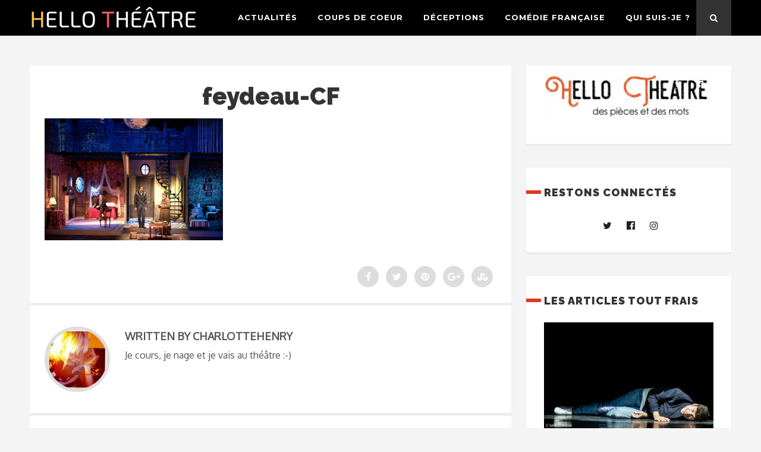

--- FILE ---
content_type: text/html; charset=UTF-8
request_url: https://hellotheatre.fr/hotel-libre-echange-feydeau/feydeau-cf/
body_size: 12496
content:
<!DOCTYPE html>
<html lang="fr-FR" class="no-js" >
<!-- start -->
<head>
	<meta charset="UTF-8" />
	<meta name="viewport" content="width=device-width, initial-scale=1, maximum-scale=1" />
    <meta name="format-detection" content="telephone=no">
		
	<!--||  JM Twitter Cards by jmau111 v14.1.0  ||-->
<meta name="twitter:card" content="summary">
<!-- [(-_-)@ creator: Missing critical option ! @(-_-)] -->
<!-- [(-_-)@ site: Missing critical option ! @(-_-)] -->
<meta name="twitter:title" content="feydeau-CF">
<meta name="twitter:image" content="https://hellotheatre.fr/wp-content/uploads/2017/05/feydeau-CF.png">
<!--||  /JM Twitter Cards by jmau111 v14.1.0  ||-->
<meta name='robots' content='index, follow, max-image-preview:large, max-snippet:-1, max-video-preview:-1' />

	<!-- This site is optimized with the Yoast SEO plugin v24.5 - https://yoast.com/wordpress/plugins/seo/ -->
	<title>feydeau-CF - Hello Théâtre</title>
	<link rel="canonical" href="https://hellotheatre.fr/hotel-libre-echange-feydeau/feydeau-cf/" />
	<meta property="og:locale" content="fr_FR" />
	<meta property="og:type" content="article" />
	<meta property="og:title" content="feydeau-CF - Hello Théâtre" />
	<meta property="og:url" content="https://hellotheatre.fr/hotel-libre-echange-feydeau/feydeau-cf/" />
	<meta property="og:site_name" content="Hello Théâtre" />
	<meta property="og:image" content="https://hellotheatre.fr/hotel-libre-echange-feydeau/feydeau-cf" />
	<meta property="og:image:width" content="906" />
	<meta property="og:image:height" content="619" />
	<meta property="og:image:type" content="image/png" />
	<meta name="twitter:card" content="summary_large_image" />
	<meta name="twitter:site" content="@Charlotte_Henry" />
	<script type="application/ld+json" class="yoast-schema-graph">{"@context":"https://schema.org","@graph":[{"@type":"WebPage","@id":"https://hellotheatre.fr/hotel-libre-echange-feydeau/feydeau-cf/","url":"https://hellotheatre.fr/hotel-libre-echange-feydeau/feydeau-cf/","name":"feydeau-CF - Hello Théâtre","isPartOf":{"@id":"https://hellotheatre.fr/#website"},"primaryImageOfPage":{"@id":"https://hellotheatre.fr/hotel-libre-echange-feydeau/feydeau-cf/#primaryimage"},"image":{"@id":"https://hellotheatre.fr/hotel-libre-echange-feydeau/feydeau-cf/#primaryimage"},"thumbnailUrl":"https://hellotheatre.fr/wp-content/uploads/2017/05/feydeau-CF.png","datePublished":"2017-05-24T15:54:47+00:00","breadcrumb":{"@id":"https://hellotheatre.fr/hotel-libre-echange-feydeau/feydeau-cf/#breadcrumb"},"inLanguage":"fr-FR","potentialAction":[{"@type":"ReadAction","target":["https://hellotheatre.fr/hotel-libre-echange-feydeau/feydeau-cf/"]}]},{"@type":"ImageObject","inLanguage":"fr-FR","@id":"https://hellotheatre.fr/hotel-libre-echange-feydeau/feydeau-cf/#primaryimage","url":"https://hellotheatre.fr/wp-content/uploads/2017/05/feydeau-CF.png","contentUrl":"https://hellotheatre.fr/wp-content/uploads/2017/05/feydeau-CF.png","width":906,"height":619},{"@type":"BreadcrumbList","@id":"https://hellotheatre.fr/hotel-libre-echange-feydeau/feydeau-cf/#breadcrumb","itemListElement":[{"@type":"ListItem","position":1,"name":"Accueil","item":"https://hellotheatre.fr/"},{"@type":"ListItem","position":2,"name":"L&rsquo;Hôtel du Libre-Echange de Feydeau, à la Comédie Française","item":"https://hellotheatre.fr/hotel-libre-echange-feydeau/"},{"@type":"ListItem","position":3,"name":"feydeau-CF"}]},{"@type":"WebSite","@id":"https://hellotheatre.fr/#website","url":"https://hellotheatre.fr/","name":"Hello Théâtre","description":"Des pièces et des mots","potentialAction":[{"@type":"SearchAction","target":{"@type":"EntryPoint","urlTemplate":"https://hellotheatre.fr/?s={search_term_string}"},"query-input":{"@type":"PropertyValueSpecification","valueRequired":true,"valueName":"search_term_string"}}],"inLanguage":"fr-FR"}]}</script>
	<!-- / Yoast SEO plugin. -->


<link rel='dns-prefetch' href='//use.fontawesome.com' />
<link rel='dns-prefetch' href='//fonts.googleapis.com' />
<link rel="alternate" type="application/rss+xml" title="Hello Théâtre &raquo; Flux" href="https://hellotheatre.fr/feed/" />
<link rel="alternate" type="application/rss+xml" title="Hello Théâtre &raquo; Flux des commentaires" href="https://hellotheatre.fr/comments/feed/" />
<link rel="alternate" type="application/rss+xml" title="Hello Théâtre &raquo; feydeau-CF Flux des commentaires" href="https://hellotheatre.fr/hotel-libre-echange-feydeau/feydeau-cf/feed/" />
<script type="text/javascript">
/* <![CDATA[ */
window._wpemojiSettings = {"baseUrl":"https:\/\/s.w.org\/images\/core\/emoji\/15.0.3\/72x72\/","ext":".png","svgUrl":"https:\/\/s.w.org\/images\/core\/emoji\/15.0.3\/svg\/","svgExt":".svg","source":{"concatemoji":"https:\/\/hellotheatre.fr\/wp-includes\/js\/wp-emoji-release.min.js?ver=6.5.5"}};
/*! This file is auto-generated */
!function(i,n){var o,s,e;function c(e){try{var t={supportTests:e,timestamp:(new Date).valueOf()};sessionStorage.setItem(o,JSON.stringify(t))}catch(e){}}function p(e,t,n){e.clearRect(0,0,e.canvas.width,e.canvas.height),e.fillText(t,0,0);var t=new Uint32Array(e.getImageData(0,0,e.canvas.width,e.canvas.height).data),r=(e.clearRect(0,0,e.canvas.width,e.canvas.height),e.fillText(n,0,0),new Uint32Array(e.getImageData(0,0,e.canvas.width,e.canvas.height).data));return t.every(function(e,t){return e===r[t]})}function u(e,t,n){switch(t){case"flag":return n(e,"\ud83c\udff3\ufe0f\u200d\u26a7\ufe0f","\ud83c\udff3\ufe0f\u200b\u26a7\ufe0f")?!1:!n(e,"\ud83c\uddfa\ud83c\uddf3","\ud83c\uddfa\u200b\ud83c\uddf3")&&!n(e,"\ud83c\udff4\udb40\udc67\udb40\udc62\udb40\udc65\udb40\udc6e\udb40\udc67\udb40\udc7f","\ud83c\udff4\u200b\udb40\udc67\u200b\udb40\udc62\u200b\udb40\udc65\u200b\udb40\udc6e\u200b\udb40\udc67\u200b\udb40\udc7f");case"emoji":return!n(e,"\ud83d\udc26\u200d\u2b1b","\ud83d\udc26\u200b\u2b1b")}return!1}function f(e,t,n){var r="undefined"!=typeof WorkerGlobalScope&&self instanceof WorkerGlobalScope?new OffscreenCanvas(300,150):i.createElement("canvas"),a=r.getContext("2d",{willReadFrequently:!0}),o=(a.textBaseline="top",a.font="600 32px Arial",{});return e.forEach(function(e){o[e]=t(a,e,n)}),o}function t(e){var t=i.createElement("script");t.src=e,t.defer=!0,i.head.appendChild(t)}"undefined"!=typeof Promise&&(o="wpEmojiSettingsSupports",s=["flag","emoji"],n.supports={everything:!0,everythingExceptFlag:!0},e=new Promise(function(e){i.addEventListener("DOMContentLoaded",e,{once:!0})}),new Promise(function(t){var n=function(){try{var e=JSON.parse(sessionStorage.getItem(o));if("object"==typeof e&&"number"==typeof e.timestamp&&(new Date).valueOf()<e.timestamp+604800&&"object"==typeof e.supportTests)return e.supportTests}catch(e){}return null}();if(!n){if("undefined"!=typeof Worker&&"undefined"!=typeof OffscreenCanvas&&"undefined"!=typeof URL&&URL.createObjectURL&&"undefined"!=typeof Blob)try{var e="postMessage("+f.toString()+"("+[JSON.stringify(s),u.toString(),p.toString()].join(",")+"));",r=new Blob([e],{type:"text/javascript"}),a=new Worker(URL.createObjectURL(r),{name:"wpTestEmojiSupports"});return void(a.onmessage=function(e){c(n=e.data),a.terminate(),t(n)})}catch(e){}c(n=f(s,u,p))}t(n)}).then(function(e){for(var t in e)n.supports[t]=e[t],n.supports.everything=n.supports.everything&&n.supports[t],"flag"!==t&&(n.supports.everythingExceptFlag=n.supports.everythingExceptFlag&&n.supports[t]);n.supports.everythingExceptFlag=n.supports.everythingExceptFlag&&!n.supports.flag,n.DOMReady=!1,n.readyCallback=function(){n.DOMReady=!0}}).then(function(){return e}).then(function(){var e;n.supports.everything||(n.readyCallback(),(e=n.source||{}).concatemoji?t(e.concatemoji):e.wpemoji&&e.twemoji&&(t(e.twemoji),t(e.wpemoji)))}))}((window,document),window._wpemojiSettings);
/* ]]> */
</script>
<style id='wp-emoji-styles-inline-css' type='text/css'>

	img.wp-smiley, img.emoji {
		display: inline !important;
		border: none !important;
		box-shadow: none !important;
		height: 1em !important;
		width: 1em !important;
		margin: 0 0.07em !important;
		vertical-align: -0.1em !important;
		background: none !important;
		padding: 0 !important;
	}
</style>
<link rel='stylesheet' id='wp-block-library-css' href='https://hellotheatre.fr/wp-includes/css/dist/block-library/style.min.css?ver=6.5.5' type='text/css' media='all' />
<style id='classic-theme-styles-inline-css' type='text/css'>
/*! This file is auto-generated */
.wp-block-button__link{color:#fff;background-color:#32373c;border-radius:9999px;box-shadow:none;text-decoration:none;padding:calc(.667em + 2px) calc(1.333em + 2px);font-size:1.125em}.wp-block-file__button{background:#32373c;color:#fff;text-decoration:none}
</style>
<style id='global-styles-inline-css' type='text/css'>
body{--wp--preset--color--black: #000000;--wp--preset--color--cyan-bluish-gray: #abb8c3;--wp--preset--color--white: #ffffff;--wp--preset--color--pale-pink: #f78da7;--wp--preset--color--vivid-red: #cf2e2e;--wp--preset--color--luminous-vivid-orange: #ff6900;--wp--preset--color--luminous-vivid-amber: #fcb900;--wp--preset--color--light-green-cyan: #7bdcb5;--wp--preset--color--vivid-green-cyan: #00d084;--wp--preset--color--pale-cyan-blue: #8ed1fc;--wp--preset--color--vivid-cyan-blue: #0693e3;--wp--preset--color--vivid-purple: #9b51e0;--wp--preset--gradient--vivid-cyan-blue-to-vivid-purple: linear-gradient(135deg,rgba(6,147,227,1) 0%,rgb(155,81,224) 100%);--wp--preset--gradient--light-green-cyan-to-vivid-green-cyan: linear-gradient(135deg,rgb(122,220,180) 0%,rgb(0,208,130) 100%);--wp--preset--gradient--luminous-vivid-amber-to-luminous-vivid-orange: linear-gradient(135deg,rgba(252,185,0,1) 0%,rgba(255,105,0,1) 100%);--wp--preset--gradient--luminous-vivid-orange-to-vivid-red: linear-gradient(135deg,rgba(255,105,0,1) 0%,rgb(207,46,46) 100%);--wp--preset--gradient--very-light-gray-to-cyan-bluish-gray: linear-gradient(135deg,rgb(238,238,238) 0%,rgb(169,184,195) 100%);--wp--preset--gradient--cool-to-warm-spectrum: linear-gradient(135deg,rgb(74,234,220) 0%,rgb(151,120,209) 20%,rgb(207,42,186) 40%,rgb(238,44,130) 60%,rgb(251,105,98) 80%,rgb(254,248,76) 100%);--wp--preset--gradient--blush-light-purple: linear-gradient(135deg,rgb(255,206,236) 0%,rgb(152,150,240) 100%);--wp--preset--gradient--blush-bordeaux: linear-gradient(135deg,rgb(254,205,165) 0%,rgb(254,45,45) 50%,rgb(107,0,62) 100%);--wp--preset--gradient--luminous-dusk: linear-gradient(135deg,rgb(255,203,112) 0%,rgb(199,81,192) 50%,rgb(65,88,208) 100%);--wp--preset--gradient--pale-ocean: linear-gradient(135deg,rgb(255,245,203) 0%,rgb(182,227,212) 50%,rgb(51,167,181) 100%);--wp--preset--gradient--electric-grass: linear-gradient(135deg,rgb(202,248,128) 0%,rgb(113,206,126) 100%);--wp--preset--gradient--midnight: linear-gradient(135deg,rgb(2,3,129) 0%,rgb(40,116,252) 100%);--wp--preset--font-size--small: 13px;--wp--preset--font-size--medium: 20px;--wp--preset--font-size--large: 36px;--wp--preset--font-size--x-large: 42px;--wp--preset--spacing--20: 0.44rem;--wp--preset--spacing--30: 0.67rem;--wp--preset--spacing--40: 1rem;--wp--preset--spacing--50: 1.5rem;--wp--preset--spacing--60: 2.25rem;--wp--preset--spacing--70: 3.38rem;--wp--preset--spacing--80: 5.06rem;--wp--preset--shadow--natural: 6px 6px 9px rgba(0, 0, 0, 0.2);--wp--preset--shadow--deep: 12px 12px 50px rgba(0, 0, 0, 0.4);--wp--preset--shadow--sharp: 6px 6px 0px rgba(0, 0, 0, 0.2);--wp--preset--shadow--outlined: 6px 6px 0px -3px rgba(255, 255, 255, 1), 6px 6px rgba(0, 0, 0, 1);--wp--preset--shadow--crisp: 6px 6px 0px rgba(0, 0, 0, 1);}:where(.is-layout-flex){gap: 0.5em;}:where(.is-layout-grid){gap: 0.5em;}body .is-layout-flex{display: flex;}body .is-layout-flex{flex-wrap: wrap;align-items: center;}body .is-layout-flex > *{margin: 0;}body .is-layout-grid{display: grid;}body .is-layout-grid > *{margin: 0;}:where(.wp-block-columns.is-layout-flex){gap: 2em;}:where(.wp-block-columns.is-layout-grid){gap: 2em;}:where(.wp-block-post-template.is-layout-flex){gap: 1.25em;}:where(.wp-block-post-template.is-layout-grid){gap: 1.25em;}.has-black-color{color: var(--wp--preset--color--black) !important;}.has-cyan-bluish-gray-color{color: var(--wp--preset--color--cyan-bluish-gray) !important;}.has-white-color{color: var(--wp--preset--color--white) !important;}.has-pale-pink-color{color: var(--wp--preset--color--pale-pink) !important;}.has-vivid-red-color{color: var(--wp--preset--color--vivid-red) !important;}.has-luminous-vivid-orange-color{color: var(--wp--preset--color--luminous-vivid-orange) !important;}.has-luminous-vivid-amber-color{color: var(--wp--preset--color--luminous-vivid-amber) !important;}.has-light-green-cyan-color{color: var(--wp--preset--color--light-green-cyan) !important;}.has-vivid-green-cyan-color{color: var(--wp--preset--color--vivid-green-cyan) !important;}.has-pale-cyan-blue-color{color: var(--wp--preset--color--pale-cyan-blue) !important;}.has-vivid-cyan-blue-color{color: var(--wp--preset--color--vivid-cyan-blue) !important;}.has-vivid-purple-color{color: var(--wp--preset--color--vivid-purple) !important;}.has-black-background-color{background-color: var(--wp--preset--color--black) !important;}.has-cyan-bluish-gray-background-color{background-color: var(--wp--preset--color--cyan-bluish-gray) !important;}.has-white-background-color{background-color: var(--wp--preset--color--white) !important;}.has-pale-pink-background-color{background-color: var(--wp--preset--color--pale-pink) !important;}.has-vivid-red-background-color{background-color: var(--wp--preset--color--vivid-red) !important;}.has-luminous-vivid-orange-background-color{background-color: var(--wp--preset--color--luminous-vivid-orange) !important;}.has-luminous-vivid-amber-background-color{background-color: var(--wp--preset--color--luminous-vivid-amber) !important;}.has-light-green-cyan-background-color{background-color: var(--wp--preset--color--light-green-cyan) !important;}.has-vivid-green-cyan-background-color{background-color: var(--wp--preset--color--vivid-green-cyan) !important;}.has-pale-cyan-blue-background-color{background-color: var(--wp--preset--color--pale-cyan-blue) !important;}.has-vivid-cyan-blue-background-color{background-color: var(--wp--preset--color--vivid-cyan-blue) !important;}.has-vivid-purple-background-color{background-color: var(--wp--preset--color--vivid-purple) !important;}.has-black-border-color{border-color: var(--wp--preset--color--black) !important;}.has-cyan-bluish-gray-border-color{border-color: var(--wp--preset--color--cyan-bluish-gray) !important;}.has-white-border-color{border-color: var(--wp--preset--color--white) !important;}.has-pale-pink-border-color{border-color: var(--wp--preset--color--pale-pink) !important;}.has-vivid-red-border-color{border-color: var(--wp--preset--color--vivid-red) !important;}.has-luminous-vivid-orange-border-color{border-color: var(--wp--preset--color--luminous-vivid-orange) !important;}.has-luminous-vivid-amber-border-color{border-color: var(--wp--preset--color--luminous-vivid-amber) !important;}.has-light-green-cyan-border-color{border-color: var(--wp--preset--color--light-green-cyan) !important;}.has-vivid-green-cyan-border-color{border-color: var(--wp--preset--color--vivid-green-cyan) !important;}.has-pale-cyan-blue-border-color{border-color: var(--wp--preset--color--pale-cyan-blue) !important;}.has-vivid-cyan-blue-border-color{border-color: var(--wp--preset--color--vivid-cyan-blue) !important;}.has-vivid-purple-border-color{border-color: var(--wp--preset--color--vivid-purple) !important;}.has-vivid-cyan-blue-to-vivid-purple-gradient-background{background: var(--wp--preset--gradient--vivid-cyan-blue-to-vivid-purple) !important;}.has-light-green-cyan-to-vivid-green-cyan-gradient-background{background: var(--wp--preset--gradient--light-green-cyan-to-vivid-green-cyan) !important;}.has-luminous-vivid-amber-to-luminous-vivid-orange-gradient-background{background: var(--wp--preset--gradient--luminous-vivid-amber-to-luminous-vivid-orange) !important;}.has-luminous-vivid-orange-to-vivid-red-gradient-background{background: var(--wp--preset--gradient--luminous-vivid-orange-to-vivid-red) !important;}.has-very-light-gray-to-cyan-bluish-gray-gradient-background{background: var(--wp--preset--gradient--very-light-gray-to-cyan-bluish-gray) !important;}.has-cool-to-warm-spectrum-gradient-background{background: var(--wp--preset--gradient--cool-to-warm-spectrum) !important;}.has-blush-light-purple-gradient-background{background: var(--wp--preset--gradient--blush-light-purple) !important;}.has-blush-bordeaux-gradient-background{background: var(--wp--preset--gradient--blush-bordeaux) !important;}.has-luminous-dusk-gradient-background{background: var(--wp--preset--gradient--luminous-dusk) !important;}.has-pale-ocean-gradient-background{background: var(--wp--preset--gradient--pale-ocean) !important;}.has-electric-grass-gradient-background{background: var(--wp--preset--gradient--electric-grass) !important;}.has-midnight-gradient-background{background: var(--wp--preset--gradient--midnight) !important;}.has-small-font-size{font-size: var(--wp--preset--font-size--small) !important;}.has-medium-font-size{font-size: var(--wp--preset--font-size--medium) !important;}.has-large-font-size{font-size: var(--wp--preset--font-size--large) !important;}.has-x-large-font-size{font-size: var(--wp--preset--font-size--x-large) !important;}
.wp-block-navigation a:where(:not(.wp-element-button)){color: inherit;}
:where(.wp-block-post-template.is-layout-flex){gap: 1.25em;}:where(.wp-block-post-template.is-layout-grid){gap: 1.25em;}
:where(.wp-block-columns.is-layout-flex){gap: 2em;}:where(.wp-block-columns.is-layout-grid){gap: 2em;}
.wp-block-pullquote{font-size: 1.5em;line-height: 1.6;}
</style>
<link rel='stylesheet' id='pdf-generator-for-wp-css' href='https://hellotheatre.fr/wp-content/plugins/pdf-generator-for-wp/public/src/scss/pdf-generator-for-wp-public.css?ver=1.3.4' type='text/css' media='all' />
<link rel='stylesheet' id='dashicons-css' href='https://hellotheatre.fr/wp-includes/css/dashicons.min.css?ver=6.5.5' type='text/css' media='all' />
<link rel='stylesheet' id='thickbox-css' href='https://hellotheatre.fr/wp-includes/js/thickbox/thickbox.css?ver=6.5.5' type='text/css' media='all' />
<link rel='stylesheet' id='pdf-generator-for-wpcommon-css' href='https://hellotheatre.fr/wp-content/plugins/pdf-generator-for-wp/common/src/scss/pdf-generator-for-wp-common.css?ver=1.3.4' type='text/css' media='all' />
<link rel='stylesheet' id='googlefonts-css' href='https://fonts.googleapis.com/css?family=Oxygen:400&subset=latin' type='text/css' media='all' />
<link rel='stylesheet' id='main-css' href='https://hellotheatre.fr/wp-content/themes/webly/style.css?ver=6.5.5' type='text/css' media='all' />
<link rel='stylesheet' id='prettyphoto-css' href='https://hellotheatre.fr/wp-content/themes/webly/css/prettyPhoto.css?ver=6.5.5' type='text/css' media='all' />
<link rel='stylesheet' id='googleFontbody-css' href='https://fonts.googleapis.com/css?family=Montserrat:400,700' type='text/css' media='all' />
<link rel='stylesheet' id='googleFontHeading-css' href='https://fonts.googleapis.com/css?family=Raleway:400,700,900' type='text/css' media='all' />
<link rel='stylesheet' id='googleFontMenu-css' href='https://fonts.googleapis.com/css?family=Montserrat:400,700' type='text/css' media='all' />
<link rel='stylesheet' id='googleFontQuote-css' href='https://fonts.googleapis.com/css?family=Playfair+Display:400,400italic' type='text/css' media='all' />
<link rel='stylesheet' id='style-css' href='https://hellotheatre.fr/wp-content/themes/webly/style.css?ver=6.5.5' type='text/css' media='all' />
<style id='style-inline-css' type='text/css'>


.block_footer_text, .quote-category .blogpostcategory {font-family: Playfair Display, "Helvetica Neue", Arial, Helvetica, Verdana, sans-serif;}
body {	 
	background:#f4f4f4   !important;
	color:#525452;
	font-family: Montserrat, "Helvetica Neue", Arial, Helvetica, Verdana, sans-serif;
	font-size: 16px;
	font-weight: normal;
}
::selection { background: #000; color:#fff; text-shadow: none; }

h1, h2, h3, h4, h5, h6, .block1 p {font-family: Raleway, "Helvetica Neue", Arial, Helvetica, Verdana, sans-serif;}
h1 { 	
	color:#333;
	font-size: 40px !important;
	}
	
h2, .term-description p { 	
	color:#333;
	font-size: 36px !important;
	}

h3 { 	
	color:#333;
	font-size: 30px !important;
	}

h4 { 	
	color:#333;
	font-size: 26px !important;
	}	
	
h5 { 	
	color:#333;
	font-size: 22px !important;
	}	

h6 { 	
	color:#333;
	font-size: 18px !important;
	}	

.pagenav a {font-family: Montserrat !important;
			  font-size: 13px;
			  font-weight:normal;
			  color:#fff;
}
.block1_lower_text p,.widget_wysija_cont .updated, .widget_wysija_cont .login .message  {font-family: Montserrat, "Helvetica Neue", Arial, Helvetica, Verdana, sans-serif !important;color:#444;font-size:14px;}

a, select, input, textarea, button{ color:#343434;}
h3#reply-title, select, input, textarea, button, .link-category .title a{font-family: Montserrat, "Helvetica Neue", Arial, Helvetica, Verdana, sans-serif;}

.prev-post-title, .next-post-title, .blogmore, .more-link {font-family: Raleway, "Helvetica Neue", Arial, Helvetica, Verdana, sans-serif;}

/* ***********************
--------------------------------------
------------MAIN COLOR----------
--------------------------------------
*********************** */

a:hover, span, .current-menu-item a, .blogmore, .more-link, .pagenav.fixedmenu li a:hover, .widget ul li a:hover,.pagenav.fixedmenu li.current-menu-item > a,.block2_text a,
.blogcontent a, .sentry a, .post-meta a:hover, .sidebar .social_icons i:hover

{
	color:#e03821;
}

.su-quote-style-default  {border-left:5px solid #e03821;}

 
/* ***********************
--------------------------------------
------------BACKGROUND MAIN COLOR----------
--------------------------------------
*********************** */

.top-cart, .blog_social .addthis_toolbox a:hover, .widget_tag_cloud a:hover, .sidebar .widget_search #searchsubmit,
.menu ul.sub-menu li:hover, .specificComment .comment-reply-link:hover, #submit:hover, .addthis_toolbox a:hover, .wpcf7-submit:hover, #submit:hover,
.link-title-previous:hover, .link-title-next:hover, .specificComment .comment-edit-link:hover, .specificComment .comment-reply-link:hover, h3#reply-title small a:hover, .pagenav li a:after,
.widget_wysija_cont .wysija-submit,.sidebar-buy-button a, .widget ul li:before, #footer .widget_search #searchsubmit, .webly-read-more a:hover, .blogpost .tags a:hover,
.mainwrap.single-default.sidebar .link-title-next:hover, .mainwrap.single-default.sidebar .link-title-previous:hover,.sidebar .widget h3:before
  {
	background:#e03821 ;
}
.pagenav  li li a:hover {background:none;}
.link-title-previous:hover, .link-title-next:hover {color:#fff;}
#headerwrap {background:#000000;}


 /* ***********************
--------------------------------------
------------BOXED---------------------
-----------------------------------*/
  
 
 

/* ***********************
--------------------------------------
------------CUSTOM CSS----------
--------------------------------------
*********************** */


</style>
<link rel='stylesheet' id='forget-about-shortcode-buttons-css' href='https://hellotheatre.fr/wp-content/plugins/forget-about-shortcode-buttons/public/css/button-styles.css?ver=2.1.3' type='text/css' media='all' />
<script type="text/javascript" src="https://hellotheatre.fr/wp-includes/js/jquery/jquery.min.js?ver=3.7.1" id="jquery-core-js"></script>
<script type="text/javascript" src="https://hellotheatre.fr/wp-includes/js/jquery/jquery-migrate.min.js?ver=3.4.1" id="jquery-migrate-js"></script>
<script type="text/javascript" id="pdf-generator-for-wppublic-js-js-extra">
/* <![CDATA[ */
var pgfw_public_param = {"ajaxurl":"https:\/\/hellotheatre.fr\/wp-admin\/admin-ajax.php"};
/* ]]> */
</script>
<script type="text/javascript" src="https://hellotheatre.fr/wp-content/plugins/pdf-generator-for-wp/public/src/js/pdf-generator-for-wp-public.js?ver=1.3.4" id="pdf-generator-for-wppublic-js-js"></script>
<script type="text/javascript" id="pdf-generator-for-wpcommon-js-extra">
/* <![CDATA[ */
var pgfw_common_param = {"ajaxurl":"https:\/\/hellotheatre.fr\/wp-admin\/admin-ajax.php","nonce":"e18fa06947","loader":"https:\/\/hellotheatre.fr\/wp-content\/plugins\/pdf-generator-for-wp\/admin\/src\/images\/loader.gif","processing_html":"<span style=\"color:#1e73be;\">S'il vous pla\u00eet, attendez.... <\/span>","email_submit_error":"<span style=\"color:#8e4b86;\">Une erreur inattendue s'est produite. Veuillez soumettre \u00e0 nouveau<\/span>"};
/* ]]> */
</script>
<script type="text/javascript" src="https://hellotheatre.fr/wp-content/plugins/pdf-generator-for-wp/common/src/js/pdf-generator-for-wp-common.js?ver=1.3.4" id="pdf-generator-for-wpcommon-js"></script>
<script type="text/javascript" src="https://hellotheatre.fr/wp-content/themes/webly/js/jquery.bxslider.js?ver=1" id="bxSlider-js"></script>
<script type="text/javascript" src="https://use.fontawesome.com/30ede005b9.js" id="font-awesome_pms-js"></script>
<link rel="https://api.w.org/" href="https://hellotheatre.fr/wp-json/" /><link rel="alternate" type="application/json" href="https://hellotheatre.fr/wp-json/wp/v2/media/794" /><link rel="EditURI" type="application/rsd+xml" title="RSD" href="https://hellotheatre.fr/xmlrpc.php?rsd" />
<meta name="generator" content="WordPress 6.5.5" />
<link rel='shortlink' href='https://hellotheatre.fr/?p=794' />
<link rel="alternate" type="application/json+oembed" href="https://hellotheatre.fr/wp-json/oembed/1.0/embed?url=https%3A%2F%2Fhellotheatre.fr%2Fhotel-libre-echange-feydeau%2Ffeydeau-cf%2F" />
<link rel="alternate" type="text/xml+oembed" href="https://hellotheatre.fr/wp-json/oembed/1.0/embed?url=https%3A%2F%2Fhellotheatre.fr%2Fhotel-libre-echange-feydeau%2Ffeydeau-cf%2F&#038;format=xml" />
<style type='text/css' media='screen'>
	body{ font-family:"Oxygen", arial, sans-serif;}
	blockquote{ font-family:"Oxygen", arial, sans-serif;}
	p
{
    font-size: 15px; /* 
Paragraphes de 14 pixels */
}
h1
{
    font-size: 40px; /* Titres de 40 pixels */
}
</style>
<!-- fonts delivered by Wordpress Google Fonts, a plugin by Adrian3.com --><link rel="icon" href="https://hellotheatre.fr/wp-content/uploads/2016/06/cropped-HelloTheatre-LogoHT-150x150.jpg" sizes="32x32" />
<link rel="icon" href="https://hellotheatre.fr/wp-content/uploads/2016/06/cropped-HelloTheatre-LogoHT-280x280.jpg" sizes="192x192" />
<link rel="apple-touch-icon" href="https://hellotheatre.fr/wp-content/uploads/2016/06/cropped-HelloTheatre-LogoHT-280x280.jpg" />
<meta name="msapplication-TileImage" content="https://hellotheatre.fr/wp-content/uploads/2016/06/cropped-HelloTheatre-LogoHT-280x280.jpg" />
</head>		
<!-- start body -->
<body class="attachment attachment-template-default single single-attachment postid-794 attachmentid-794 attachment-png" >
	<!-- start header -->
			<!-- fixed menu -->		
				
			
			<div class="pagenav fixedmenu">						
				<div class="holder-fixedmenu">							
					<div class="logo-fixedmenu">								
												
					<a href="https://hellotheatre.fr/"><img src="http://hellotheatre.fr/wp-content/uploads/2018/04/HTsansslog-1.png" alt="Hello Théâtre - Des pièces et des mots" ></a>
					</div>
						<div class="menu-fixedmenu home">
						<ul id="menu-menu-principal" class="menu"><li id="menu-item-3454-65" class="menu-item menu-item-type-taxonomy menu-item-object-category"><a  href="https://hellotheatre.fr/category/actus-theatre/">Actualités</a></li>
<li id="menu-item-7854-66" class="menu-item menu-item-type-taxonomy menu-item-object-category"><a  href="https://hellotheatre.fr/category/coup-de-coeur/">Coups de coeur</a></li>
<li id="menu-item-9660-362" class="menu-item menu-item-type-taxonomy menu-item-object-category"><a  href="https://hellotheatre.fr/category/deceptions/">Déceptions</a></li>
<li id="menu-item-3126-535" class="menu-item menu-item-type-taxonomy menu-item-object-category"><a  href="https://hellotheatre.fr/category/comedie-francaise/">Comédie Française</a></li>
<li id="menu-item-9196-1222" class="menu-item menu-item-type-post_type menu-item-object-page"><a  href="https://hellotheatre.fr/qui-suis-je/">Qui suis-je ?</a></li>
</ul>	
					</div>
				</div>	
			</div>
							<header>
					<div id="headerwrap">			
						<!-- logo and main menu -->
						<div id="header">
							<!-- respoonsive menu main-->
							<!-- respoonsive menu no scrool bar -->
							<div class="respMenu noscroll">
								<div class="resp_menu_button"><i class="fa fa-list-ul fa-2x"></i></div>
								<div class="menu-main-menu-container"><div class="event-type-selector-dropdown"><a  class="menu-item menu-item-type-taxonomy menu-item-object-category" href="https://hellotheatre.fr/category/actus-theatre/"><strong>Actualités</strong></a><br>
<a  class="menu-item menu-item-type-taxonomy menu-item-object-category" href="https://hellotheatre.fr/category/coup-de-coeur/"><strong>Coups de coeur</strong></a><br>
<a  class="menu-item menu-item-type-taxonomy menu-item-object-category" href="https://hellotheatre.fr/category/deceptions/"><strong>Déceptions</strong></a><br>
<a  class="menu-item menu-item-type-taxonomy menu-item-object-category" href="https://hellotheatre.fr/category/comedie-francaise/"><strong>Comédie Française</strong></a><br>
<a  class="menu-item menu-item-type-post_type menu-item-object-page" href="https://hellotheatre.fr/qui-suis-je/"><strong>Qui suis-je ?</strong></a><br>
</div></div>	
							</div>			
							<!-- main menu -->
							<div class="pagenav"> 
							<div id="logo">
														<a href="https://hellotheatre.fr/"><img src="							http://hellotheatre.fr/wp-content/uploads/2018/04/HTsansslog-2.png" alt="Hello Théâtre - Des pièces et des mots" /></a>
							</div>							
							<ul id="menu-main-menu-container" class="menu"><li id="menu-item-558-65" class="menu-item menu-item-type-taxonomy menu-item-object-category"><a  href="https://hellotheatre.fr/category/actus-theatre/">Actualités</a></li>
<li id="menu-item-2311-66" class="menu-item menu-item-type-taxonomy menu-item-object-category"><a  href="https://hellotheatre.fr/category/coup-de-coeur/">Coups de coeur</a></li>
<li id="menu-item-5570-362" class="menu-item menu-item-type-taxonomy menu-item-object-category"><a  href="https://hellotheatre.fr/category/deceptions/">Déceptions</a></li>
<li id="menu-item-6849-535" class="menu-item menu-item-type-taxonomy menu-item-object-category"><a  href="https://hellotheatre.fr/category/comedie-francaise/">Comédie Française</a></li>
<li id="menu-item-8804-1222" class="menu-item menu-item-type-post_type menu-item-object-page"><a  href="https://hellotheatre.fr/qui-suis-je/">Qui suis-je ?</a></li>
</ul>								<div class = "top-search-form">
									<form method="get" id="searchform" class="searchform" action="https://hellotheatre.fr/" >
	<input type="text" value="" name="s" id="s" />
	<i class="fa fa-search search-desktop"></i>
	</form>								</div>									
								<div class="social_icons">
									<div><a target="_blank"  href="http://twitter.com/charlotte_henry" title="Twitter"><i class="fa fa-twitter"></i></a><a target="_blank"  href="https://www.facebook.com/charlotte.henry2" title="Facebook"><i class="fa fa-facebook-official"></i></a><a target="_blank"  href="https://www.instagram.com/pawioli/" title="Instagram"><i class="fa fa-instagram"></i></a></div>
								</div>							
							</div> 	
						</div>
					</div> 								
					
				
						
									</header>	
				<!-- top bar with breadcrumb and post navigation -->

<!-- main content start -->
<div class="mainwrap single-default sidebar">
		<!--rev slider-->
		
	<div class="main clearfix">	
	<div class="content singledefult">
		<div class="postcontent singledefult" id="post-" class="post-794 attachment type-attachment status-inherit hentry">		
			<div class="blogpost">		
				<div class="posttext">
					<div class="topBlog">	
						<div class="blog-category"><em></em> </div>
						<h1 class="title">feydeau-CF</h1>
						 <!-- end of post meta -->
					</div>		
											 
						<div class="blogsingleimage">			
							
														
																							
								

						</div>
		

										<div class="sentry">
						 
						    							<div><p class="attachment"><a href='https://hellotheatre.fr/wp-content/uploads/2017/05/feydeau-CF.png' rel="lightbox[794]"><img fetchpriority="high" decoding="async" width="300" height="205" src="https://hellotheatre.fr/wp-content/uploads/2017/05/feydeau-CF-300x205.png" class="attachment-medium size-medium" alt="" srcset="https://hellotheatre.fr/wp-content/uploads/2017/05/feydeau-CF-300x205.png 300w, https://hellotheatre.fr/wp-content/uploads/2017/05/feydeau-CF-768x525.png 768w, https://hellotheatre.fr/wp-content/uploads/2017/05/feydeau-CF.png 906w" sizes="(max-width: 300px) 100vw, 300px" /></a></p>
</div>		
												<div class="post-page-links"></div>
						<div class="singleBorder"></div>
					</div>
				</div>
				
								
								<div class="blog-info">
					
				
										<div class="blog_social"> <div class="addthis_toolbox"><div class="custom_images"><a class="addthis_button_facebook" addthis:url="https://hellotheatre.fr/hotel-libre-echange-feydeau/feydeau-cf/" addthis:title="feydeau-CF" ><i class="fa fa-facebook"></i></a><a class="addthis_button_twitter" addthis:url="https://hellotheatre.fr/hotel-libre-echange-feydeau/feydeau-cf/" addthis:title="feydeau-CF"><i class="fa fa-twitter"></i></a><a class="addthis_button_pinterest_share" addthis:url="https://hellotheatre.fr/hotel-libre-echange-feydeau/feydeau-cf/" addthis:title="feydeau-CF"><i class="fa fa-pinterest"></i></a><a class="addthis_button_google_plusone_share" addthis:url="https://hellotheatre.fr/hotel-libre-echange-feydeau/feydeau-cf/" g:plusone:count="false" addthis:title="feydeau-CF"><i class="fa fa-google-plus"></i></a><a class="addthis_button_stumbleupon" addthis:url="https://hellotheatre.fr/hotel-libre-echange-feydeau/feydeau-cf/" addthis:title="feydeau-CF"><i class="fa fa-stumbleupon"></i></a></div><script type="text/javascript" src="https://s7.addthis.com/js/300/addthis_widget.js"></script></div></div>	
									
				</div>
				 <!-- end of blog-info -->
				
								<div class = "author-info-wrap">
					<div class="blogAuthor">
						<a href="https://hellotheatre.fr/author/charlottehenry/"><img alt='' src='https://secure.gravatar.com/avatar/6938b7c63a89eb953058c45996a4aeb9?s=100&#038;d=mm&#038;r=g' srcset='https://secure.gravatar.com/avatar/6938b7c63a89eb953058c45996a4aeb9?s=200&#038;d=mm&#038;r=g 2x' class='avatar avatar-100 photo' height='100' width='100' decoding='async'/></a>
					</div>
					<div class="authorBlogName">	
						Written by  CharlotteHenry  
					</div>
					<div class = "bibliographical-info">Je cours, je nage et je vais au théâtre :-)</div>
				</div>
				 <!-- end of author info -->
				
			</div>						
			
		</div>	
		
							<div class="titleborderOut">
				<div class="titleborder"></div>
			</div>
		
			<div class="relatedPosts">
				<div class="relatedtitle">
					<h4>Related Posts</h4>
				</div>
				<div class="related">	
				
										<div class="one_third">
												<div class="image"><a href="https://hellotheatre.fr/vous-naurez-pas-ma-haine/" rel="bookmark" title="Permanent Link to Vous n&rsquo;aurez pas ma haine : un cri d&rsquo;espoir"><img width="345" height="230" src="https://hellotheatre.fr/wp-content/uploads/2025/11/21-Vous-naurez-pas-ma-haine-2-copie-compressed-345x230.jpg" class="attachment-webly-related size-webly-related wp-post-image" alt="" decoding="async" loading="lazy" srcset="https://hellotheatre.fr/wp-content/uploads/2025/11/21-Vous-naurez-pas-ma-haine-2-copie-compressed-345x230.jpg 345w, https://hellotheatre.fr/wp-content/uploads/2025/11/21-Vous-naurez-pas-ma-haine-2-copie-compressed-120x80.jpg 120w, https://hellotheatre.fr/wp-content/uploads/2025/11/21-Vous-naurez-pas-ma-haine-2-copie-compressed-1160x770.jpg 1160w" sizes="(max-width: 345px) 100vw, 345px" /></a></div>
							<h4><a href="https://hellotheatre.fr/vous-naurez-pas-ma-haine/" rel="bookmark" title="Permanent Link to Vous n&rsquo;aurez pas ma haine : un cri d&rsquo;espoir">Vous n&rsquo;aurez pas ma haine : un cri d&rsquo;espoir</a></h4>
														<a class="post-meta-time" href="https://hellotheatre.fr/2025/11/27/">novembre 27, 2025</a>						
						</div>
							
											<div class="one_third">
												<div class="image"><a href="https://hellotheatre.fr/bigre/" rel="bookmark" title="Permanent Link to Bigre, l’art de faire rire sans un mot"><img width="345" height="230" src="https://hellotheatre.fr/wp-content/uploads/2025/11/Bigre-037-©-Droits-reserves-Fabienne-RAPPENEAU-345x230.jpg" class="attachment-webly-related size-webly-related wp-post-image" alt="" decoding="async" loading="lazy" srcset="https://hellotheatre.fr/wp-content/uploads/2025/11/Bigre-037-©-Droits-reserves-Fabienne-RAPPENEAU-345x230.jpg 345w, https://hellotheatre.fr/wp-content/uploads/2025/11/Bigre-037-©-Droits-reserves-Fabienne-RAPPENEAU-120x80.jpg 120w, https://hellotheatre.fr/wp-content/uploads/2025/11/Bigre-037-©-Droits-reserves-Fabienne-RAPPENEAU-1160x770.jpg 1160w" sizes="(max-width: 345px) 100vw, 345px" /></a></div>
							<h4><a href="https://hellotheatre.fr/bigre/" rel="bookmark" title="Permanent Link to Bigre, l’art de faire rire sans un mot">Bigre, l’art de faire rire sans un mot</a></h4>
														<a class="post-meta-time" href="https://hellotheatre.fr/2025/11/14/">novembre 14, 2025</a>						
						</div>
							
											<div class="one_third last">
												<div class="image"><a href="https://hellotheatre.fr/lodeur-de-la-guerre/" rel="bookmark" title="Permanent Link to L&rsquo;odeur de la guerre de et avec Julie Duval"><img width="345" height="230" src="https://hellotheatre.fr/wp-content/uploads/2025/02/odeur-de-la-guerre-thomas-obrien-345x230.jpg" class="attachment-webly-related size-webly-related wp-post-image" alt="" decoding="async" loading="lazy" srcset="https://hellotheatre.fr/wp-content/uploads/2025/02/odeur-de-la-guerre-thomas-obrien-345x230.jpg 345w, https://hellotheatre.fr/wp-content/uploads/2025/02/odeur-de-la-guerre-thomas-obrien-300x200.jpg 300w, https://hellotheatre.fr/wp-content/uploads/2025/02/odeur-de-la-guerre-thomas-obrien-1024x683.jpg 1024w, https://hellotheatre.fr/wp-content/uploads/2025/02/odeur-de-la-guerre-thomas-obrien-768x512.jpg 768w, https://hellotheatre.fr/wp-content/uploads/2025/02/odeur-de-la-guerre-thomas-obrien-1536x1024.jpg 1536w, https://hellotheatre.fr/wp-content/uploads/2025/02/odeur-de-la-guerre-thomas-obrien-120x80.jpg 120w, https://hellotheatre.fr/wp-content/uploads/2025/02/odeur-de-la-guerre-thomas-obrien-1160x770.jpg 1160w, https://hellotheatre.fr/wp-content/uploads/2025/02/odeur-de-la-guerre-thomas-obrien.jpg 1600w" sizes="(max-width: 345px) 100vw, 345px" /></a></div>
							<h4><a href="https://hellotheatre.fr/lodeur-de-la-guerre/" rel="bookmark" title="Permanent Link to L&rsquo;odeur de la guerre de et avec Julie Duval">L&rsquo;odeur de la guerre de et avec Julie Duval</a></h4>
														<a class="post-meta-time" href="https://hellotheatre.fr/2025/02/25/">février 25, 2025</a>						
						</div>
							
											<div class="one_third">
												<div class="image"><a href="https://hellotheatre.fr/hecube-tiago-rodriguez/" rel="bookmark" title="Permanent Link to Hécube, pas Hécube de Tiago Rodriguez avec la Comédie Française"><img width="345" height="230" src="https://hellotheatre.fr/wp-content/uploads/2024/07/hecube-pas-hecube-345x230.jpeg" class="attachment-webly-related size-webly-related wp-post-image" alt="" decoding="async" loading="lazy" srcset="https://hellotheatre.fr/wp-content/uploads/2024/07/hecube-pas-hecube-345x230.jpeg 345w, https://hellotheatre.fr/wp-content/uploads/2024/07/hecube-pas-hecube-300x200.jpeg 300w, https://hellotheatre.fr/wp-content/uploads/2024/07/hecube-pas-hecube-1024x683.jpeg 1024w, https://hellotheatre.fr/wp-content/uploads/2024/07/hecube-pas-hecube-768x512.jpeg 768w, https://hellotheatre.fr/wp-content/uploads/2024/07/hecube-pas-hecube-1536x1024.jpeg 1536w, https://hellotheatre.fr/wp-content/uploads/2024/07/hecube-pas-hecube-120x80.jpeg 120w, https://hellotheatre.fr/wp-content/uploads/2024/07/hecube-pas-hecube-1160x770.jpeg 1160w, https://hellotheatre.fr/wp-content/uploads/2024/07/hecube-pas-hecube.jpeg 1840w" sizes="(max-width: 345px) 100vw, 345px" /></a></div>
							<h4><a href="https://hellotheatre.fr/hecube-tiago-rodriguez/" rel="bookmark" title="Permanent Link to Hécube, pas Hécube de Tiago Rodriguez avec la Comédie Française">Hécube, pas Hécube de Tiago Rodriguez avec la Comédie Française</a></h4>
														<a class="post-meta-time" href="https://hellotheatre.fr/2024/07/14/">juillet 14, 2024</a>						
						</div>
							
											<div class="one_third">
												<div class="image"><a href="https://hellotheatre.fr/lumiere/" rel="bookmark" title="Permanent Link to Lumière ! La guerre des courants"><img width="345" height="230" src="https://hellotheatre.fr/wp-content/uploads/2024/07/2024-04-22-Lumiere-Rueil-c-Frederique-Toulet-031-345x230.jpg" class="attachment-webly-related size-webly-related wp-post-image" alt="" decoding="async" loading="lazy" srcset="https://hellotheatre.fr/wp-content/uploads/2024/07/2024-04-22-Lumiere-Rueil-c-Frederique-Toulet-031-345x230.jpg 345w, https://hellotheatre.fr/wp-content/uploads/2024/07/2024-04-22-Lumiere-Rueil-c-Frederique-Toulet-031-300x200.jpg 300w, https://hellotheatre.fr/wp-content/uploads/2024/07/2024-04-22-Lumiere-Rueil-c-Frederique-Toulet-031-1024x683.jpg 1024w, https://hellotheatre.fr/wp-content/uploads/2024/07/2024-04-22-Lumiere-Rueil-c-Frederique-Toulet-031-768x512.jpg 768w, https://hellotheatre.fr/wp-content/uploads/2024/07/2024-04-22-Lumiere-Rueil-c-Frederique-Toulet-031-1536x1024.jpg 1536w, https://hellotheatre.fr/wp-content/uploads/2024/07/2024-04-22-Lumiere-Rueil-c-Frederique-Toulet-031-2048x1365.jpg 2048w, https://hellotheatre.fr/wp-content/uploads/2024/07/2024-04-22-Lumiere-Rueil-c-Frederique-Toulet-031-120x80.jpg 120w, https://hellotheatre.fr/wp-content/uploads/2024/07/2024-04-22-Lumiere-Rueil-c-Frederique-Toulet-031-1160x770.jpg 1160w" sizes="(max-width: 345px) 100vw, 345px" /></a></div>
							<h4><a href="https://hellotheatre.fr/lumiere/" rel="bookmark" title="Permanent Link to Lumière ! La guerre des courants">Lumière ! La guerre des courants</a></h4>
														<a class="post-meta-time" href="https://hellotheatre.fr/2024/07/12/">juillet 12, 2024</a>						
						</div>
							
											<div class="one_third">
												<div class="image"><a href="https://hellotheatre.fr/haroun/" rel="bookmark" title="Permanent Link to Haroun : l&rsquo;humoriste 2.0 qui monte"><img width="345" height="194" src="https://hellotheatre.fr/wp-content/uploads/2017/06/haroun-chikh_5664603.jpg" class="attachment-webly-related size-webly-related wp-post-image" alt="" decoding="async" loading="lazy" srcset="https://hellotheatre.fr/wp-content/uploads/2017/06/haroun-chikh_5664603.jpg 640w, https://hellotheatre.fr/wp-content/uploads/2017/06/haroun-chikh_5664603-300x169.jpg 300w" sizes="(max-width: 345px) 100vw, 345px" /></a></div>
							<h4><a href="https://hellotheatre.fr/haroun/" rel="bookmark" title="Permanent Link to Haroun : l&rsquo;humoriste 2.0 qui monte">Haroun : l&rsquo;humoriste 2.0 qui monte</a></h4>
														<a class="post-meta-time" href="https://hellotheatre.fr/2017/06/23/">juin 23, 2017</a>						
						</div>
							
											<div class="one_third">
												<div class="image"><a href="https://hellotheatre.fr/duo-sur-nougaro/" rel="bookmark" title="Permanent Link to Duo sur Nougaro : le jazz est là au Lucernaire"><img width="345" height="173" src="https://hellotheatre.fr/wp-content/uploads/2016/06/DUO-SUR-NOUGARO-PETITE-1-e1467036880168.jpg" class="attachment-webly-related size-webly-related wp-post-image" alt="" decoding="async" loading="lazy" srcset="https://hellotheatre.fr/wp-content/uploads/2016/06/DUO-SUR-NOUGARO-PETITE-1-e1467036880168.jpg 600w, https://hellotheatre.fr/wp-content/uploads/2016/06/DUO-SUR-NOUGARO-PETITE-1-e1467036880168-300x150.jpg 300w" sizes="(max-width: 345px) 100vw, 345px" /></a></div>
							<h4><a href="https://hellotheatre.fr/duo-sur-nougaro/" rel="bookmark" title="Permanent Link to Duo sur Nougaro : le jazz est là au Lucernaire">Duo sur Nougaro : le jazz est là au Lucernaire</a></h4>
														<a class="post-meta-time" href="https://hellotheatre.fr/2016/06/27/">juin 27, 2016</a>						
						</div>
							
											<div class="one_third">
												<div class="image"><a href="https://hellotheatre.fr/le-montespan/" rel="bookmark" title="Permanent Link to Le Montespan au Théâtre de la Huchette"><img width="345" height="230" src="https://hellotheatre.fr/wp-content/uploads/2022/03/PhotoLot-Montespan12-345x230.jpg" class="attachment-webly-related size-webly-related wp-post-image" alt="" decoding="async" loading="lazy" srcset="https://hellotheatre.fr/wp-content/uploads/2022/03/PhotoLot-Montespan12-345x230.jpg 345w, https://hellotheatre.fr/wp-content/uploads/2022/03/PhotoLot-Montespan12-120x80.jpg 120w, https://hellotheatre.fr/wp-content/uploads/2022/03/PhotoLot-Montespan12-1160x770.jpg 1160w" sizes="(max-width: 345px) 100vw, 345px" /></a></div>
							<h4><a href="https://hellotheatre.fr/le-montespan/" rel="bookmark" title="Permanent Link to Le Montespan au Théâtre de la Huchette">Le Montespan au Théâtre de la Huchette</a></h4>
														<a class="post-meta-time" href="https://hellotheatre.fr/2022/03/12/">mars 12, 2022</a>						
						</div>
							
									</div>
				</div>
				
		 <!-- end of related -->
		
		
		<!-- You can start editing here. -->					<!-- If comments are open, but there are no comments. -->	 <div id="commentform"><div class="titleborderOut">		<div class="titleborder"></div>	</div><div class="post-comments-title">	<h4 class="post-comments">Leave a Comment</h4></div>	<div id="respond" class="comment-respond">
		<h3 id="reply-title" class="comment-reply-title"> <small><a rel="nofollow" id="cancel-comment-reply-link" href="/hotel-libre-echange-feydeau/feydeau-cf/#respond" style="display:none;">Cancel Reply</a></small></h3><form action="https://hellotheatre.fr/wp-comments-post.php" method="post" id="commentform" class="comment-form"><div><textarea id="comment" name="comment" cols="45" rows="8" tabindex="4" aria-required="true"></textarea></div><div class="commentfield"><label for="author">Name <small>(required)</small></label><br><input id="author" name="author" type="text" value=""  tabindex="1" /></div>
<div class="commentfield"><label for="email">Mail <small>(required)</small></label> <br><input id="email" name="email" type="text" value="" tabindex="2" /></div>
<div class="commentfield"><label for="url">Website</label><br><input id="url" name="url" type="text" value=""  tabindex="3" /></div>
<p class="comment-form-cookies-consent"><input id="wp-comment-cookies-consent" name="wp-comment-cookies-consent" type="checkbox" value="yes" /> <label for="wp-comment-cookies-consent">Enregistrer mon nom, mon e-mail et mon site dans le navigateur pour mon prochain commentaire.</label></p>
<p class="form-submit"><input name="submit" type="submit" id="submit" class="submit" value="Leave a Comment" /> <input type='hidden' name='comment_post_ID' value='794' id='comment_post_ID' />
<input type='hidden' name='comment_parent' id='comment_parent' value='0' />
</p><input type="hidden" name="853d346baf6c7a340d5070577862331d" value="853d346baf6c7a340d5070577862331d"/><p id="gasp_p" style="clear:both;"></p><script type="text/javascript">
        //v1.5.1
        var gasp_p = document.getElementById("gasp_p");
        var gasp_cb = document.createElement("input");
        var gasp_text = document.createTextNode(" Confirmez que vous n'êtes PAS un spammeur");
        gasp_cb.type = "checkbox";
        gasp_cb.id = "cl_check_bab";
        gasp_cb.name = "cl_check_bab";

        var gasp_label = document.createElement("label");
        gasp_p.appendChild(gasp_label);
        gasp_label.appendChild(gasp_cb);
        gasp_label.appendChild(gasp_text);
        var frm = gasp_cb.form;
        frm.onsubmit = gasp_it;
        function gasp_it(){
        if(gasp_cb.checked != true){
        alert("Cochez cette case pour confirmer que vous n'êtes PAS un spammeur");
        return false;
        }
        return true;
        }
        </script>
        <noscript>you MUST enable javascript to be able to comment</noscript>
        <input type="hidden" id="gasp_email" name="gasp_email" value="" /></form>	</div><!-- #respond -->
	</div>		
				<div class = "post-navigation">
			 
			<a href="https://hellotheatre.fr/hotel-libre-echange-feydeau/" rel="prev"><div class="link-title-next"><span>Next post &#187;</span><div class="next-post-title">L&rsquo;Hôtel du Libre-Echange de Feydeau, à la Comédie Française</div></div></a> 
		</div>
		 <!-- end of post navigation -->
		
				</div>
		
		
			<div class="sidebar">	
			<div class="widget widget_media_image"><img width="300" height="86" src="https://hellotheatre.fr/wp-content/uploads/2016/06/copy-HelloTheatre-Logo-300x86.jpg" class="image wp-image-219  attachment-medium size-medium" alt="" style="max-width: 100%; height: auto;" decoding="async" loading="lazy" srcset="https://hellotheatre.fr/wp-content/uploads/2016/06/copy-HelloTheatre-Logo-300x86.jpg 300w, https://hellotheatre.fr/wp-content/uploads/2016/06/copy-HelloTheatre-Logo.jpg 412w" sizes="(max-width: 300px) 100vw, 300px" /></div><div class="widget socials"><h3>Restons connectés</h3><div class="widget-line"></div>		<div class="widgett">					<div class="social_icons">				<div><a target="_blank"  href="http://twitter.com/charlotte_henry" title="Twitter"><i class="fa fa-twitter"></i></a><a target="_blank"  href="https://www.facebook.com/charlotte.henry2" title="Facebook"><i class="fa fa-facebook-official"></i></a><a target="_blank"  href="https://www.instagram.com/pawioli/" title="Instagram"><i class="fa fa-instagram"></i></a></div>			</div>		</div>			</div><div class="widget recent_posts"><h3>Les articles tout frais </h3><div class="widget-line"></div>											<div class="widgett">		    			<div class="imgholder">					<a href="https://hellotheatre.fr/vous-naurez-pas-ma-haine/" rel="bookmark" title="Permanent Link to Vous n&rsquo;aurez pas ma haine : un cri d&rsquo;espoir">						<img src = https://hellotheatre.fr/wp-content/uploads/2025/11/21-Vous-naurez-pas-ma-haine-2-copie-compressed-285x180.jpg alt = "Vous n&rsquo;aurez pas ma haine : un cri d&rsquo;espoir"  width="285" height="155"> 						</a>				</div>				<div class="wttitle"><h4><a href="https://hellotheatre.fr/vous-naurez-pas-ma-haine/" rel="bookmark" title="Permanent Link to Vous n&rsquo;aurez pas ma haine : un cri d&rsquo;espoir">Vous n&rsquo;aurez pas ma haine : un cri d&rsquo;espoir</a></h4></div>				<div class="widget-date">27 novembre 2025</div>										</div>											<div class="widgett">		    			<div class="imgholder">					<a href="https://hellotheatre.fr/le-dernier-cedre-du-liban/" rel="bookmark" title="Permanent Link to Le dernier cèdre du Liban au théâtre de l&rsquo;Oeuvre">						<img src = https://hellotheatre.fr/wp-content/uploads/2025/11/LederniercedreduLiban-6223-2.jpg alt = "Le dernier cèdre du Liban au théâtre de l&rsquo;Oeuvre"  width="285" height="155"> 						</a>				</div>				<div class="wttitle"><h4><a href="https://hellotheatre.fr/le-dernier-cedre-du-liban/" rel="bookmark" title="Permanent Link to Le dernier cèdre du Liban au théâtre de l&rsquo;Oeuvre">Le dernier cèdre du Liban au théâtre de l&rsquo;Oeuvre</a></h4></div>				<div class="widget-date">24 novembre 2025</div>										</div>											<div class="widgett">		    			<div class="imgholder">					<a href="https://hellotheatre.fr/bigre/" rel="bookmark" title="Permanent Link to Bigre, l’art de faire rire sans un mot">						<img src = https://hellotheatre.fr/wp-content/uploads/2025/11/Bigre-037-©-Droits-reserves-Fabienne-RAPPENEAU-285x180.jpg alt = "Bigre, l’art de faire rire sans un mot"  width="285" height="155"> 						</a>				</div>				<div class="wttitle"><h4><a href="https://hellotheatre.fr/bigre/" rel="bookmark" title="Permanent Link to Bigre, l’art de faire rire sans un mot">Bigre, l’art de faire rire sans un mot</a></h4></div>				<div class="widget-date">14 novembre 2025</div>										</div>											<div class="widgett">		    			<div class="imgholder">					<a href="https://hellotheatre.fr/bac-philo-humoristes-2025/" rel="bookmark" title="Permanent Link to Les humoristes passent le bac Philo 2025 à Bobino">						<img src = https://hellotheatre.fr/wp-content/uploads/2025/06/EUT_BAC-PHILO_line-up-2-scaled.jpg alt = "Les humoristes passent le bac Philo 2025 à Bobino"  width="285" height="155"> 						</a>				</div>				<div class="wttitle"><h4><a href="https://hellotheatre.fr/bac-philo-humoristes-2025/" rel="bookmark" title="Permanent Link to Les humoristes passent le bac Philo 2025 à Bobino">Les humoristes passent le bac Philo 2025 à Bobino</a></h4></div>				<div class="widget-date">17 juin 2025</div>										</div>											<div class="widgett">		    			<div class="imgholder">					<a href="https://hellotheatre.fr/dans-le-jardin-de-logre/" rel="bookmark" title="Permanent Link to Dans le jardin de l&rsquo;Ogre">						<img src = https://hellotheatre.fr/wp-content/uploads/2025/04/DSCF2190-285x180.jpg alt = "Dans le jardin de l&rsquo;Ogre"  width="285" height="155"> 						</a>				</div>				<div class="wttitle"><h4><a href="https://hellotheatre.fr/dans-le-jardin-de-logre/" rel="bookmark" title="Permanent Link to Dans le jardin de l&rsquo;Ogre">Dans le jardin de l&rsquo;Ogre</a></h4></div>				<div class="widget-date">8 avril 2025</div>										</div>													</div><div class="widget widget_categories"><h3>Par thématiques</h3><div class="widget-line"></div>
			<ul>
					<li class="cat-item cat-item-19"><a href="https://hellotheatre.fr/category/a-ne-pas-louper/">A ne pas louper</a> (112)
</li>
	<li class="cat-item cat-item-5"><a href="https://hellotheatre.fr/category/actus-theatre/">Actus</a> (108)
</li>
	<li class="cat-item cat-item-184"><a href="https://hellotheatre.fr/category/avignon-2017/">Avignon 2017</a> (4)
</li>
	<li class="cat-item cat-item-377"><a href="https://hellotheatre.fr/category/avignon-2021/">Avignon 2021</a> (8)
</li>
	<li class="cat-item cat-item-446"><a href="https://hellotheatre.fr/category/avignon-2022/">Avignon 2022</a> (11)
</li>
	<li class="cat-item cat-item-499"><a href="https://hellotheatre.fr/category/avignon-2024/">Avignon 2024</a> (5)
</li>
	<li class="cat-item cat-item-246"><a href="https://hellotheatre.fr/category/cirque/">Cirque</a> (3)
</li>
	<li class="cat-item cat-item-127"><a href="https://hellotheatre.fr/category/comedie-francaise/">Comédie Française</a> (24)
</li>
	<li class="cat-item cat-item-24"><a href="https://hellotheatre.fr/category/comedies-musicales/">Comédies musicales</a> (13)
</li>
	<li class="cat-item cat-item-3"><a href="https://hellotheatre.fr/category/coup-de-coeur/">Coups de coeur</a> (55)
</li>
	<li class="cat-item cat-item-487"><a href="https://hellotheatre.fr/category/danse/">Danse</a> (2)
</li>
	<li class="cat-item cat-item-18"><a href="https://hellotheatre.fr/category/deceptions/">Déceptions</a> (8)
</li>
	<li class="cat-item cat-item-179"><a href="https://hellotheatre.fr/category/humour/">Humour</a> (6)
</li>
	<li class="cat-item cat-item-1"><a href="https://hellotheatre.fr/category/non-classe/">Non classé</a> (7)
</li>
	<li class="cat-item cat-item-176"><a href="https://hellotheatre.fr/category/prix/">Prix</a> (1)
</li>
	<li class="cat-item cat-item-54"><a href="https://hellotheatre.fr/category/seul-en-scene/">Seul en scène</a> (21)
</li>
	<li class="cat-item cat-item-169"><a href="https://hellotheatre.fr/category/theatre-dimpro/">Théâtre d&#039;impro</a> (1)
</li>
			</ul>

			</div>		</div>
	</div>
</div>
<div class="totop"><div class="gototop"><div class="arrowgototop"></div></div></div><!-- footer--><footer>		<div id="footer">			<div id="footerinside">	<!--footer widgets-->		<div class="block_footer_text">			<p></p>		</div>		<div class="footer_widget">			<div class="footer_widget1">											</div>				<div class="footer_widget2">									</div>				<div class="footer_widget3">									</div>		</div>	</div>			</div>	<!-- footer bar at the bootom-->	<div id="footerbwrap">		<div id="footerb">			<div class="lowerfooter">			<div class="copyright">					<div class="left-footer-content">© 2018 copyright Chacha // fait avec amour </div>

<div class="right-footer-content">Webly was made with love by Premiumcoding</div>
			</div>			</div>		</div>	</div>	</footer>	<script>	
	jQuery(document).ready(function(){	
		jQuery('.searchform #s').attr('value','Search and hit enter...');
		
		jQuery('.searchform #s').focus(function() {
			jQuery('.searchform #s').val('');
		});
		
		jQuery('.searchform #s').focusout(function() {
			if(jQuery('.searchform #s').attr('value') == '')
				jQuery('.searchform #s').attr('value','Search and hit enter...');
		});	
		jQuery("a[rel^='lightbox']").prettyPhoto({theme:'light_rounded',show_title: true, deeplinking:false,callback:function(){scroll_menu()}});		
	});	</script>

<script type="text/javascript" src="https://hellotheatre.fr/wp-includes/js/comment-reply.min.js?ver=6.5.5" id="comment-reply-js" async="async" data-wp-strategy="async"></script>
<script type="text/javascript" id="thickbox-js-extra">
/* <![CDATA[ */
var thickboxL10n = {"next":"Suiv.\u00a0>","prev":"<\u00a0Pr\u00e9c.","image":"Image","of":"sur","close":"Fermer","noiframes":"Cette fonctionnalit\u00e9 requiert des iframes. Les iframes sont d\u00e9sactiv\u00e9es sur votre navigateur, ou alors il ne les accepte pas.","loadingAnimation":"https:\/\/hellotheatre.fr\/wp-includes\/js\/thickbox\/loadingAnimation.gif"};
/* ]]> */
</script>
<script type="text/javascript" src="https://hellotheatre.fr/wp-includes/js/thickbox/thickbox.js?ver=3.1-20121105" id="thickbox-js"></script>
<script type="text/javascript" src="https://hellotheatre.fr/wp-content/themes/webly/js/jquery.fitvids.js?ver=1" id="fitvideos-js"></script>
<script type="text/javascript" src="https://hellotheatre.fr/wp-content/themes/webly/js/jquery.scrollTo.js?ver=1" id="scrollto-js"></script>
<script type="text/javascript" src="https://hellotheatre.fr/wp-content/themes/webly/js/retina.min.js?ver=1" id="retinaimages-js"></script>
<script type="text/javascript" src="https://hellotheatre.fr/wp-content/themes/webly/js/custom.js?ver=1" id="webly_customjs-js"></script>
<script type="text/javascript" src="https://hellotheatre.fr/wp-content/themes/webly/js/jquery.prettyPhoto.js?ver=1" id="prettyphoto-js"></script>
<script type="text/javascript" src="https://hellotheatre.fr/wp-content/themes/webly/js/jquery.easing.1.3.js?ver=1" id="easing-js"></script>
<script type="text/javascript" src="https://hellotheatre.fr/wp-content/themes/webly/js/jquery.cycle.all.min.js?ver=1" id="cycle-js"></script>
<script type="text/javascript" src="https://hellotheatre.fr/wp-content/themes/webly/js/gistfile_pmc.js?ver=1" id="gistfile-js"></script>
</body></html>